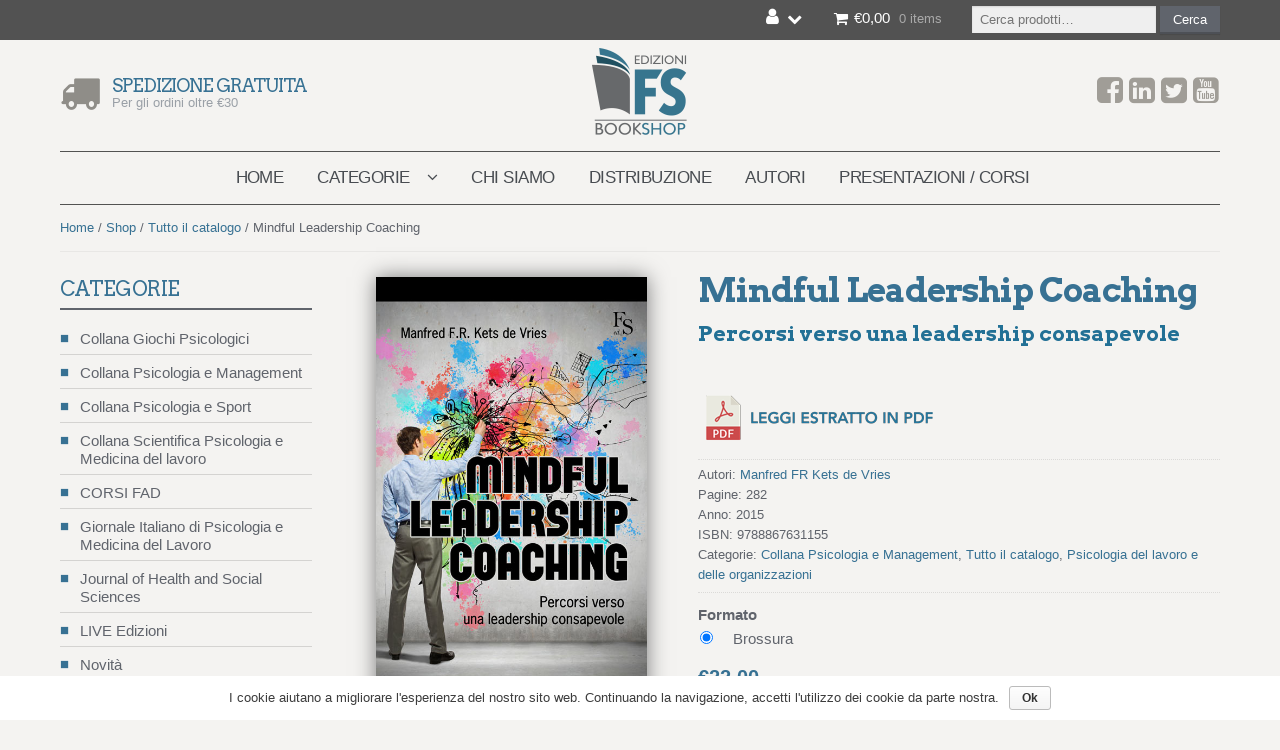

--- FILE ---
content_type: text/html; charset=UTF-8
request_url: https://www.edizionifs.com/shop/mindful-leadership-coaching/
body_size: 14749
content:
<!DOCTYPE html><html lang="it-IT" itemscope="itemscope" itemtype="http://schema.org/WebPage"><head><meta charset="UTF-8"><meta name="viewport" content="width=device-width, initial-scale=1"><link rel="profile" href="http://gmpg.org/xfn/11"><link rel="pingback" href="https://www.edizionifs.com/xmlrpc.php"><link type="text/css" media="all" href="https://www.edizionifs.com/wp-content/cache/autoptimize/css/autoptimize_6a52065fc3be6275b39e0c9675fbaaba.css" rel="stylesheet" /><title>Mindful Leadership Coaching - Edizioni FS</title><link rel="canonical" href="https://www.edizionifs.com/shop/mindful-leadership-coaching/" /><meta property="og:locale" content="it_IT" /><meta property="og:type" content="article" /><meta property="og:title" content="Mindful Leadership Coaching - Edizioni FS" /><meta property="og:description" content="Percorsi verso una leadership consapevole
&nbsp;" /><meta property="og:url" content="https://www.edizionifs.com/shop/mindful-leadership-coaching/" /><meta property="og:site_name" content="Edizioni FS" /><meta property="og:image" content="https://www.edizionifs.com/wp-content/uploads/Mindful-Leadership-Coaching.jpg" /><meta property="og:image:secure_url" content="https://www.edizionifs.com/wp-content/uploads/Mindful-Leadership-Coaching.jpg" /><meta property="og:image:width" content="500" /><meta property="og:image:height" content="797" /><meta name="twitter:card" content="summary" /><meta name="twitter:description" content="Percorsi verso una leadership consapevole &nbsp;" /><meta name="twitter:title" content="Mindful Leadership Coaching - Edizioni FS" /><meta name="twitter:image" content="https://www.edizionifs.com/wp-content/uploads/Mindful-Leadership-Coaching.jpg" /> <script type='application/ld+json' class='yoast-schema-graph yoast-schema-graph--main'>{"@context":"https://schema.org","@graph":[{"@type":"Organization","@id":"https://www.edizionifs.com/#organization","name":"Edizioni FS","url":"https://www.edizionifs.com/","sameAs":[],"logo":{"@type":"ImageObject","@id":"https://www.edizionifs.com/#logo","url":"https://www.edizionifs.com/wp-content/uploads/logo.png","width":96,"height":90,"caption":"Edizioni FS"},"image":{"@id":"https://www.edizionifs.com/#logo"}},{"@type":"WebSite","@id":"https://www.edizionifs.com/#website","url":"https://www.edizionifs.com/","name":"Edizioni FS","publisher":{"@id":"https://www.edizionifs.com/#organization"},"potentialAction":{"@type":"SearchAction","target":"https://www.edizionifs.com/?s={search_term_string}","query-input":"required name=search_term_string"}},{"@type":"WebPage","@id":"https://www.edizionifs.com/shop/mindful-leadership-coaching/#webpage","url":"https://www.edizionifs.com/shop/mindful-leadership-coaching/","inLanguage":"it-IT","name":"Mindful Leadership Coaching - Edizioni FS","isPartOf":{"@id":"https://www.edizionifs.com/#website"},"image":{"@type":"ImageObject","@id":"https://www.edizionifs.com/shop/mindful-leadership-coaching/#primaryimage","url":"https://www.edizionifs.com/wp-content/uploads/Mindful-Leadership-Coaching.jpg","width":500,"height":797},"primaryImageOfPage":{"@id":"https://www.edizionifs.com/shop/mindful-leadership-coaching/#primaryimage"},"datePublished":"2015-11-05T10:53:43+00:00","dateModified":"2025-11-18T11:27:03+00:00"}]}</script> <link rel='dns-prefetch' href='//s.w.org' /><link rel="alternate" type="application/rss+xml" title="Edizioni FS &raquo; Feed" href="https://www.edizionifs.com/feed/"/> <script type="text/javascript">window._wpemojiSettings = {"baseUrl":"https:\/\/s.w.org\/images\/core\/emoji\/11.2.0\/72x72\/","ext":".png","svgUrl":"https:\/\/s.w.org\/images\/core\/emoji\/11.2.0\/svg\/","svgExt":".svg","source":{"concatemoji":"https:\/\/www.edizionifs.com\/wp-includes\/js\/wp-emoji-release.min.js?ver=5.1.2"}};
			!function(a,b,c){function d(a,b){var c=String.fromCharCode;l.clearRect(0,0,k.width,k.height),l.fillText(c.apply(this,a),0,0);var d=k.toDataURL();l.clearRect(0,0,k.width,k.height),l.fillText(c.apply(this,b),0,0);var e=k.toDataURL();return d===e}function e(a){var b;if(!l||!l.fillText)return!1;switch(l.textBaseline="top",l.font="600 32px Arial",a){case"flag":return!(b=d([55356,56826,55356,56819],[55356,56826,8203,55356,56819]))&&(b=d([55356,57332,56128,56423,56128,56418,56128,56421,56128,56430,56128,56423,56128,56447],[55356,57332,8203,56128,56423,8203,56128,56418,8203,56128,56421,8203,56128,56430,8203,56128,56423,8203,56128,56447]),!b);case"emoji":return b=d([55358,56760,9792,65039],[55358,56760,8203,9792,65039]),!b}return!1}function f(a){var c=b.createElement("script");c.src=a,c.defer=c.type="text/javascript",b.getElementsByTagName("head")[0].appendChild(c)}var g,h,i,j,k=b.createElement("canvas"),l=k.getContext&&k.getContext("2d");for(j=Array("flag","emoji"),c.supports={everything:!0,everythingExceptFlag:!0},i=0;i<j.length;i++)c.supports[j[i]]=e(j[i]),c.supports.everything=c.supports.everything&&c.supports[j[i]],"flag"!==j[i]&&(c.supports.everythingExceptFlag=c.supports.everythingExceptFlag&&c.supports[j[i]]);c.supports.everythingExceptFlag=c.supports.everythingExceptFlag&&!c.supports.flag,c.DOMReady=!1,c.readyCallback=function(){c.DOMReady=!0},c.supports.everything||(h=function(){c.readyCallback()},b.addEventListener?(b.addEventListener("DOMContentLoaded",h,!1),a.addEventListener("load",h,!1)):(a.attachEvent("onload",h),b.attachEvent("onreadystatechange",function(){"complete"===b.readyState&&c.readyCallback()})),g=c.source||{},g.concatemoji?f(g.concatemoji):g.wpemoji&&g.twemoji&&(f(g.twemoji),f(g.wpemoji)))}(window,document,window._wpemojiSettings);</script> <script type="text/template" id="tmpl-variation-template"><div class="woocommerce-variation-description">{{{ data.variation.variation_description }}}</div>
	<div class="woocommerce-variation-price">{{{ data.variation.price_html }}}</div>
	<div class="woocommerce-variation-availability">{{{ data.variation.availability_html }}}</div></script> <script type="text/template" id="tmpl-unavailable-variation-template"><p>Siamo spiacenti, questo prodotto non è disponibile. Scegli un'altra combinazione.</p></script> <script type='text/javascript' src='https://www.edizionifs.com/wp-includes/js/jquery/jquery.js?ver=1.12.4'></script> <script type='text/javascript'>var fesiCartAjax = {"ajaxurl":"https:\/\/www.edizionifs.com\/wp-admin\/admin-ajax.php"};</script> <link rel='https://api.w.org/' href='https://www.edizionifs.com/wp-json/' /><link rel="EditURI" type="application/rsd+xml" title="RSD" href="https://www.edizionifs.com/xmlrpc.php?rsd" /><link rel="wlwmanifest" type="application/wlwmanifest+xml" href="https://www.edizionifs.com/wp-includes/wlwmanifest.xml" /><link rel='shortlink' href='https://www.edizionifs.com/?p=412' /><link rel="alternate" type="application/json+oembed" href="https://www.edizionifs.com/wp-json/oembed/1.0/embed?url=https%3A%2F%2Fwww.edizionifs.com%2Fshop%2Fmindful-leadership-coaching%2F" /><link rel="alternate" type="text/xml+oembed" href="https://www.edizionifs.com/wp-json/oembed/1.0/embed?url=https%3A%2F%2Fwww.edizionifs.com%2Fshop%2Fmindful-leadership-coaching%2F&#038;format=xml" /> <noscript><style>.woocommerce-product-gallery{ opacity: 1 !important; }</style></noscript><link href='https://fonts.googleapis.com/css?family=Open+Sans:400,700,300' rel='stylesheet' type='text/css'><link href='https://fonts.googleapis.com/css?family=Arvo:700,400' rel='stylesheet' type='text/css'></head><body class="product-template-default single single-product postid-412 Site cookies-not-set woocommerce woocommerce-page woocommerce-no-js group-blog left-sidebar woocommerce-active"> <!--[if lt IE 9]><p class="chromeframe"><span>ATTENZIONE!</span><br />Stai usando un browser <strong>obsoleto</strong>, questo sito necessita di una versione più recente.<br />Browser consigliati: <a href="http://www.mozilla.org/it/firefox/new/" target="_blank">Firefox</a> - <a href="https://www.google.com/intl/it/chrome/browser/" target="_blank">Chrome</a></p> <![endif]--><div id="page" class="hfeed site Site-content"><header id="masthead" class="site-header" role="banner" ><div class="top-header"><div class="col-full"><div class="info_header"><div class="textwidget"></div></div><div class="site-search"><div class="widget woocommerce widget_product_search"><form role="search" method="get" class="woocommerce-product-search" action="https://www.edizionifs.com/"> <label class="screen-reader-text" for="woocommerce-product-search-field-0">Cerca:</label> <input type="search" id="woocommerce-product-search-field-0" class="search-field" placeholder="Cerca prodotti&hellip;" value="" name="s" /> <button type="submit" value="Cerca">Cerca</button> <input type="hidden" name="post_type" value="product" /></form></div></div><ul class="site-header-cart menu"><li class=""> <a class="cart-contents" href="https://www.edizionifs.com/carrello/" title="Vedi il tuo carrello"> <span class="amount">&euro;0,00</span> <span class="count">0 items</span> </a></li><li><div class="widget woocommerce widget_shopping_cart"><div class="widget_shopping_cart_content"></div></div></li></ul><div class="account_header"><ul id="menu-user-menu-it" class="menu"><li id="menu-item-59" class="account menu-item menu-item-type-custom menu-item-object-custom menu-item-has-children menu-item-59"><a href="#"><i class="fa fa-user"></i> <span>Account</span></a><ul class="sub-menu"><li id="menu-item-60" class="menu-item menu-item-type-post_type menu-item-object-page menu-item-60"><a href="https://www.edizionifs.com/mio-account/">Il mio account</a></li><li id="menu-item-55" class="menu-item menu-item-type-custom menu-item-object-custom menu-item-55"><a href="http://edizionifs.com/mio-account/edit-account/">Modifica account</a></li><li id="menu-item-56" class="menu-item menu-item-type-custom menu-item-object-custom menu-item-56"><a href="http://edizionifs.com/mio-account/edit-address/">Modifica indirizzo</a></li><li id="menu-item-57" class="menu-item menu-item-type-custom menu-item-object-custom menu-item-57"><a href="http://edizionifs.com/mio-account/lost-password/">Password persa?</a></li></ul></li></ul></div></div></div><div class="col-full main-header"> <a class="skip-link screen-reader-text" href="#site-navigation">Vai alla navigazione</a> <a class="skip-link screen-reader-text" href="#content">Vai al contenuto</a><div class="info-spedizione"> <i class="fa fa-truck"></i><h4>Spedizione gratuita</h4><p>Per gli ordini oltre €30</p></div><div class="site-branding"><h1 class="site-title"><a href="https://www.edizionifs.com/" rel="home"><img src="https://www.edizionifs.com/wp-content/themes/shop/images/logo.png" alt=""><span>Edizioni FS</span></a></h1><p class="site-description">Bookstore</p></div><div class="social_header"><div class="textwidget"><a href="https://www.facebook.com/edizioni.fs/" target="_blank"><i class="fa fa-facebook-square fa-2x"></i></a> <a href="https://www.linkedin.com/company/edizioni-ferrarisinibaldi" target="_blank"><i class="fa fa-linkedin-square fa-2x"></i></a> <a href="https://twitter.com/edizionifs" target="_blank"><i class="fa fa-twitter-square fa-2x"></i></a> <a href="https://www.youtube.com/channel/UCzlYooXA_8LhcCLjMUU6fxw" target="_blank"><i class="fa fa-youtube-square fa-2x"></i></a></div></div><nav id="site-navigation" class="main-navigation" role="navigation" aria-label="Primary Navigation"> <button class="menu-toggle" aria-controls="primary-navigation" aria-expanded="false">Navigazione</button><div class="primary-navigation"><ul id="menu-main-menu-it" class="menu"><li id="menu-item-37" class="menu-item menu-item-type-post_type menu-item-object-page menu-item-home menu-item-37"><a href="https://www.edizionifs.com/">Home</a></li><li id="menu-item-42" class="menu-item menu-item-type-custom menu-item-object-custom menu-item-has-children menu-item-42"><a href="#">Categorie</a><ul class="sub-menu"><li id="menu-item-681" class="menu-item menu-item-type-taxonomy menu-item-object-product_cat menu-item-681"><a href="https://www.edizionifs.com/categoria/novita/">Novità</a></li><li id="menu-item-1253" class="menu-item menu-item-type-taxonomy menu-item-object-product_cat menu-item-1253"><a href="https://www.edizionifs.com/categoria/in-arrivo/">In arrivo</a></li><li id="menu-item-683" class="menu-item menu-item-type-taxonomy menu-item-object-product_cat menu-item-683"><a href="https://www.edizionifs.com/categoria/collana-giochi-psicologici/">Collana Giochi Psicologici</a></li><li id="menu-item-684" class="menu-item menu-item-type-taxonomy menu-item-object-product_cat menu-item-684"><a href="https://www.edizionifs.com/categoria/collana-psicologia-e-medicina-del-lavoro/">Collana Scientifica Psicologia e Medicina del lavoro</a></li><li id="menu-item-41" class="menu-item menu-item-type-taxonomy menu-item-object-product_cat menu-item-41"><a href="https://www.edizionifs.com/categoria/psicologia-clinica-e-psicoterapia/">Psicologia clinica e psicoterapia</a></li><li id="menu-item-685" class="menu-item menu-item-type-taxonomy menu-item-object-product_cat current-product-ancestor current-menu-parent current-product-parent menu-item-685"><a href="https://www.edizionifs.com/categoria/psicologia-del-lavoro-e-delle-organizzazioni/">Psicologia del lavoro e delle organizzazioni</a></li><li id="menu-item-686" class="menu-item menu-item-type-taxonomy menu-item-object-product_cat menu-item-686"><a href="https://www.edizionifs.com/categoria/collana-psicologia-e-sport/">Collana Psicologia e Sport</a></li><li id="menu-item-687" class="menu-item menu-item-type-taxonomy menu-item-object-product_cat menu-item-687"><a href="https://www.edizionifs.com/categoria/psicologia-sociale/">Psicologia sociale</a></li><li id="menu-item-682" class="menu-item menu-item-type-taxonomy menu-item-object-product_cat menu-item-682"><a href="https://www.edizionifs.com/categoria/strumenti-assessment-formazione/">Strumenti per l&#8217;Assessment e per la Formazione</a></li><li id="menu-item-688" class="menu-item menu-item-type-taxonomy menu-item-object-product_cat menu-item-688"><a href="https://www.edizionifs.com/categoria/societa-cultura-attualita/">Società / Cultura / Attualità</a></li><li id="menu-item-689" class="menu-item menu-item-type-taxonomy menu-item-object-product_cat menu-item-689"><a href="https://www.edizionifs.com/categoria/test/">Test</a></li><li id="menu-item-1255" class="menu-item menu-item-type-taxonomy menu-item-object-product_cat menu-item-1255"><a href="https://www.edizionifs.com/categoria/offerta/">OUTLET -50%</a></li><li id="menu-item-1553" class="menu-item menu-item-type-taxonomy menu-item-object-product_cat menu-item-1553"><a href="https://www.edizionifs.com/categoria/offerta-15/">OFFERTA -15%</a></li><li id="menu-item-1254" class="menu-item menu-item-type-taxonomy menu-item-object-product_cat current-product-ancestor current-menu-parent current-product-parent menu-item-1254"><a href="https://www.edizionifs.com/categoria/tutto-il-catalogo/">Tutto il catalogo</a></li></ul></li><li id="menu-item-38" class="menu-item menu-item-type-post_type menu-item-object-page menu-item-38"><a href="https://www.edizionifs.com/chi-siamo/">Chi siamo</a></li><li id="menu-item-43" class="menu-item menu-item-type-post_type menu-item-object-page menu-item-43"><a href="https://www.edizionifs.com/distribuzione/">Distribuzione</a></li><li id="menu-item-104" class="menu-item menu-item-type-custom menu-item-object-custom menu-item-104"><a href="/autori/">Autori</a></li><li id="menu-item-77" class="menu-item menu-item-type-taxonomy menu-item-object-category menu-item-77"><a href="https://www.edizionifs.com/articoli/presentazioni-corsi/">Presentazioni / Corsi</a></li></ul></div><div class="handheld-navigation"><ul id="menu-main-menu-it-1" class="menu"><li class="menu-item menu-item-type-post_type menu-item-object-page menu-item-home menu-item-37"><a href="https://www.edizionifs.com/">Home</a></li><li class="menu-item menu-item-type-custom menu-item-object-custom menu-item-has-children menu-item-42"><a href="#">Categorie</a><ul class="sub-menu"><li class="menu-item menu-item-type-taxonomy menu-item-object-product_cat menu-item-681"><a href="https://www.edizionifs.com/categoria/novita/">Novità</a></li><li class="menu-item menu-item-type-taxonomy menu-item-object-product_cat menu-item-1253"><a href="https://www.edizionifs.com/categoria/in-arrivo/">In arrivo</a></li><li class="menu-item menu-item-type-taxonomy menu-item-object-product_cat menu-item-683"><a href="https://www.edizionifs.com/categoria/collana-giochi-psicologici/">Collana Giochi Psicologici</a></li><li class="menu-item menu-item-type-taxonomy menu-item-object-product_cat menu-item-684"><a href="https://www.edizionifs.com/categoria/collana-psicologia-e-medicina-del-lavoro/">Collana Scientifica Psicologia e Medicina del lavoro</a></li><li class="menu-item menu-item-type-taxonomy menu-item-object-product_cat menu-item-41"><a href="https://www.edizionifs.com/categoria/psicologia-clinica-e-psicoterapia/">Psicologia clinica e psicoterapia</a></li><li class="menu-item menu-item-type-taxonomy menu-item-object-product_cat current-product-ancestor current-menu-parent current-product-parent menu-item-685"><a href="https://www.edizionifs.com/categoria/psicologia-del-lavoro-e-delle-organizzazioni/">Psicologia del lavoro e delle organizzazioni</a></li><li class="menu-item menu-item-type-taxonomy menu-item-object-product_cat menu-item-686"><a href="https://www.edizionifs.com/categoria/collana-psicologia-e-sport/">Collana Psicologia e Sport</a></li><li class="menu-item menu-item-type-taxonomy menu-item-object-product_cat menu-item-687"><a href="https://www.edizionifs.com/categoria/psicologia-sociale/">Psicologia sociale</a></li><li class="menu-item menu-item-type-taxonomy menu-item-object-product_cat menu-item-682"><a href="https://www.edizionifs.com/categoria/strumenti-assessment-formazione/">Strumenti per l&#8217;Assessment e per la Formazione</a></li><li class="menu-item menu-item-type-taxonomy menu-item-object-product_cat menu-item-688"><a href="https://www.edizionifs.com/categoria/societa-cultura-attualita/">Società / Cultura / Attualità</a></li><li class="menu-item menu-item-type-taxonomy menu-item-object-product_cat menu-item-689"><a href="https://www.edizionifs.com/categoria/test/">Test</a></li><li class="menu-item menu-item-type-taxonomy menu-item-object-product_cat menu-item-1255"><a href="https://www.edizionifs.com/categoria/offerta/">OUTLET -50%</a></li><li class="menu-item menu-item-type-taxonomy menu-item-object-product_cat menu-item-1553"><a href="https://www.edizionifs.com/categoria/offerta-15/">OFFERTA -15%</a></li><li class="menu-item menu-item-type-taxonomy menu-item-object-product_cat current-product-ancestor current-menu-parent current-product-parent menu-item-1254"><a href="https://www.edizionifs.com/categoria/tutto-il-catalogo/">Tutto il catalogo</a></li></ul></li><li class="menu-item menu-item-type-post_type menu-item-object-page menu-item-38"><a href="https://www.edizionifs.com/chi-siamo/">Chi siamo</a></li><li class="menu-item menu-item-type-post_type menu-item-object-page menu-item-43"><a href="https://www.edizionifs.com/distribuzione/">Distribuzione</a></li><li class="menu-item menu-item-type-custom menu-item-object-custom menu-item-104"><a href="/autori/">Autori</a></li><li class="menu-item menu-item-type-taxonomy menu-item-object-category menu-item-77"><a href="https://www.edizionifs.com/articoli/presentazioni-corsi/">Presentazioni / Corsi</a></li></ul></div></nav></div></header><div id="content" class="site-content " tabindex="-1"><div class="col-full"><div class="woocommerce"></div><nav class="woocommerce-breadcrumb"><a href="https://www.edizionifs.com">Home</a>&nbsp;&#47;&nbsp;<a href="https://www.edizionifs.com/shop/">Shop</a>&nbsp;&#47;&nbsp;<a href="https://www.edizionifs.com/categoria/tutto-il-catalogo/">Tutto il catalogo</a>&nbsp;&#47;&nbsp;Mindful Leadership Coaching</nav><div id="primary" class="content-area"><main id="main" class="site-main" role="main"><div class="woocommerce-notices-wrapper"></div><div itemscope itemtype="http://schema.org/Product" id="product-412" class="post-412 product type-product status-publish has-post-thumbnail product_cat-collana-psicologia-e-management product_cat-tutto-il-catalogo product_cat-psicologia-del-lavoro-e-delle-organizzazioni first instock featured taxable shipping-taxable purchasable product-type-variable"><div class="images"> <img src="https://www.edizionifs.com/wp-content/uploads/Mindful-Leadership-Coaching.jpg" alt="" /></div><div class="summary entry-summary"><h1 class="product_title entry-title">Mindful Leadership Coaching</h1><div class="woocommerce-product-details__short-description"><h3><span style="color: #227095;">Percorsi verso una leadership consapevole</span></h3><p>&nbsp;</p><p><a href="http://edizionifs.com/wp-content/uploads/estratto_Mindful_leadership_coaching.pdf" target="_blank" rel="noopener noreferrer"><img class="alignnone wp-image-2134 size-full" src="http://edizionifs.com/wp-content/uploads/leggi_estratto.png" alt="" width="243" height="52" /></a></p></div><div class="autori">Autori: <a href="https://www.edizionifs.com/autori/manfred-fr-kets-de-vries/">Manfred FR Kets de Vries</a></div><div class="product_meta"> <span class="dettaglio">Pagine: <span> 282</span></span> <span class="dettaglio">Anno: <span> 2015</span></span> <span class="dettaglio">ISBN: <span class="sku" itemprop="sku">9788867631155</span></span> <span class="posted_in">Categorie: <a href="https://www.edizionifs.com/categoria/collana-psicologia-e-management/" rel="tag">Collana Psicologia e Management</a>, <a href="https://www.edizionifs.com/categoria/tutto-il-catalogo/" rel="tag">Tutto il catalogo</a>, <a href="https://www.edizionifs.com/categoria/psicologia-del-lavoro-e-delle-organizzazioni/" rel="tag">Psicologia del lavoro e delle organizzazioni</a></span></div><p class="price"><span class="woocommerce-Price-amount amount"><span class="woocommerce-Price-currencySymbol">&euro;</span>22,00</span></p><form class="variations_form cart" method="post" enctype='multipart/form-data' data-product_id="412" data-product_variations="[{&quot;attributes&quot;:{&quot;attribute_pa_formato&quot;:&quot;brossura&quot;},&quot;availability_html&quot;:&quot;&quot;,&quot;backorders_allowed&quot;:false,&quot;dimensions&quot;:{&quot;length&quot;:&quot;&quot;,&quot;width&quot;:&quot;&quot;,&quot;height&quot;:&quot;&quot;},&quot;dimensions_html&quot;:&quot;N\/A&quot;,&quot;display_price&quot;:22,&quot;display_regular_price&quot;:22,&quot;image&quot;:{&quot;title&quot;:&quot;Mindful-Leadership-Coaching&quot;,&quot;caption&quot;:&quot;&quot;,&quot;url&quot;:&quot;https:\/\/www.edizionifs.com\/wp-content\/uploads\/Mindful-Leadership-Coaching.jpg&quot;,&quot;alt&quot;:&quot;&quot;,&quot;src&quot;:&quot;https:\/\/www.edizionifs.com\/wp-content\/uploads\/Mindful-Leadership-Coaching-500x797.jpg&quot;,&quot;srcset&quot;:&quot;https:\/\/www.edizionifs.com\/wp-content\/uploads\/Mindful-Leadership-Coaching.jpg 500w, https:\/\/www.edizionifs.com\/wp-content\/uploads\/Mindful-Leadership-Coaching-210x335.jpg 210w, https:\/\/www.edizionifs.com\/wp-content\/uploads\/Mindful-Leadership-Coaching-188x300.jpg 188w&quot;,&quot;sizes&quot;:&quot;(max-width: 500px) 100vw, 500px&quot;,&quot;full_src&quot;:&quot;https:\/\/www.edizionifs.com\/wp-content\/uploads\/Mindful-Leadership-Coaching.jpg&quot;,&quot;full_src_w&quot;:500,&quot;full_src_h&quot;:797,&quot;gallery_thumbnail_src&quot;:&quot;https:\/\/www.edizionifs.com\/wp-content\/uploads\/Mindful-Leadership-Coaching-100x100.jpg&quot;,&quot;gallery_thumbnail_src_w&quot;:100,&quot;gallery_thumbnail_src_h&quot;:100,&quot;thumb_src&quot;:&quot;https:\/\/www.edizionifs.com\/wp-content\/uploads\/Mindful-Leadership-Coaching-210x335.jpg&quot;,&quot;thumb_src_w&quot;:210,&quot;thumb_src_h&quot;:335,&quot;src_w&quot;:500,&quot;src_h&quot;:797},&quot;image_id&quot;:&quot;416&quot;,&quot;is_downloadable&quot;:false,&quot;is_in_stock&quot;:true,&quot;is_purchasable&quot;:true,&quot;is_sold_individually&quot;:&quot;no&quot;,&quot;is_virtual&quot;:false,&quot;max_qty&quot;:&quot;&quot;,&quot;min_qty&quot;:1,&quot;price_html&quot;:&quot;&lt;span class=\&quot;price\&quot;&gt;&lt;span class=\&quot;woocommerce-Price-amount amount\&quot;&gt;&lt;span class=\&quot;woocommerce-Price-currencySymbol\&quot;&gt;&euro;&lt;\/span&gt;22,00&lt;\/span&gt;&lt;\/span&gt;&quot;,&quot;sku&quot;:&quot;9788867631155&quot;,&quot;variation_description&quot;:&quot;&quot;,&quot;variation_id&quot;:415,&quot;variation_is_active&quot;:true,&quot;variation_is_visible&quot;:true,&quot;weight&quot;:&quot;&quot;,&quot;weight_html&quot;:&quot;N\/A&quot;}]"><table class="variations" cellspacing="0"><tbody><tr><td class="label"><label for="pa_formato">Formato</label></td><td class="value"><fieldset> <strong></strong><br /><div class="wvdrb-one-third"><input type="radio" value="brossura"  checked='checked' id="pa_formato" name="attribute_pa_formato" data-attribute_name="attribute_pa_formato"> &nbsp; &nbsp; Brossura</div><div class="wvdrb-two-thirds"><pre></pre></div><br /></fieldset></td></tr></tbody></table><div class="single_variation_wrap" style="display:none;"><div class="woocommerce-variation single_variation"></div><div class="woocommerce-variation-add-to-cart variations_button"><div class="quantity"> <label class="screen-reader-text" for="quantity_697931c1e72ce">Quantità</label> <input
 type="number"
 id="quantity_697931c1e72ce"
 class="input-text qty text"
 step="1"
 min="1"
 max=""
 name="quantity"
 value="1"
 title="Qtà"
 size="4"
 pattern="[0-9]*"
 inputmode="numeric"
 aria-labelledby="Mindful Leadership Coaching quantità" /></div> <button type="submit" class="single_add_to_cart_button button alt">Aggiungi al carrello</button> <input type="hidden" name="add-to-cart" value="412" /> <input type="hidden" name="product_id" value="412" /> <input type="hidden" name="variation_id" class="variation_id" value="0" /></div></div></form></div><div class="woocommerce-tabs wc-tabs-wrapper"><ul class="tabs wc-tabs" role="tablist"><li class="description_tab" id="tab-title-description" role="tab" aria-controls="tab-description"> <a href="#tab-description">Descrizione</a></li><li class="indice_tab" id="tab-title-indice" role="tab" aria-controls="tab-indice"> <a href="#tab-indice">Indice</a></li></ul><div class="woocommerce-Tabs-panel woocommerce-Tabs-panel--description panel entry-content wc-tab" id="tab-description" role="tabpanel" aria-labelledby="tab-title-description"><h2>Descrizione</h2><p>Il più riconosciuto esperto di leadership a livello mondiale, Manfred F. R. Kets de Vries, attinge dalla propria esperienza nel campo del coaching di gruppo sulla leadership, per fornirci uno sguardo approfondito sul processo di coaching attraverso le lenti della mindfulness psicodinamica, considerando le diversità di apprendimento degli individui e delle organizzazioni.<br /> Kets de Vries offre importanti indicazioni su come i coach per la leadership possono aiutare i propri clienti a raggiungere un punto di svolta che li conduca verso un significativo cambiamento personale e professionale. Inoltre, nel presente lavoro illustra i più innovativi strumenti a sostegno di questa tecnica di intervento.<br /> Comprensivo di casi di studio e di questionari che facilitano una comprensione profonda delle dinamiche psichiche sottese ai cambiamenti personali e organizzativi, questo libro aiuterà i coach e i dirigenti a trasformare gli atteggiamenti, le credenze e i comportamenti del team e a creare un “best place to work”.</p></div><div class="woocommerce-Tabs-panel woocommerce-Tabs-panel--indice panel entry-content wc-tab" id="tab-indice" role="tabpanel" aria-labelledby="tab-title-indice"><p>L'Autore<br /> Prefazione dell'edizione italiana<br /> Prefazione<br /> Introduzione</p><p>Capitolo 1 - L'imperativo dell'attaccamento: il bacio dei porcospini<br /> Capitolo 2 - L'arte del perdono: distinguere i leader trasformativi<br /> Capitolo 3 - Sei affetto dalla sindrome della vittima?<br /> Capitolo 4 - Sei nel business del salvataggio?<br /> Capitolo 5 - Il percorso psicologico verso il disastro: lavorare con i dirigenti SOB<br /> Capitolo 6 - Perché il coaching?<br /> Capitolo 7 - Creare luoghi sicuri per il gioco manageriale<br /> Capitolo 8 - Creare punti di svolta</p><p>Conclusioni</p></div></div><section class="up-sells upsells products"><h2>Ti potrebbe interessare&hellip;</h2><ul class="products columns-3"><li class="post-3725 product type-product status-publish has-post-thumbnail product_cat-collana-psicologia-e-management product_cat-tutto-il-catalogo first instock taxable shipping-taxable purchasable product-type-variable"> <a href="https://www.edizionifs.com/shop/effetto-porcospino-2/" class="woocommerce-LoopProduct-link woocommerce-loop-product__link"><img width="210" height="330" src="https://www.edizionifs.com/wp-content/uploads/copertina-effetto-porcospino-210x330.jpg" class="attachment-woocommerce_thumbnail size-woocommerce_thumbnail" alt="" srcset="https://www.edizionifs.com/wp-content/uploads/copertina-effetto-porcospino-210x330.jpg 210w, https://www.edizionifs.com/wp-content/uploads/copertina-effetto-porcospino-191x300.jpg 191w, https://www.edizionifs.com/wp-content/uploads/copertina-effetto-porcospino-768x1206.jpg 768w, https://www.edizionifs.com/wp-content/uploads/copertina-effetto-porcospino-652x1024.jpg 652w, https://www.edizionifs.com/wp-content/uploads/copertina-effetto-porcospino-600x942.jpg 600w, https://www.edizionifs.com/wp-content/uploads/copertina-effetto-porcospino-500x785.jpg 500w, https://www.edizionifs.com/wp-content/uploads/copertina-effetto-porcospino.jpg 1400w" sizes="(max-width: 210px) 100vw, 210px" /><h2 class="woocommerce-loop-product__title">Effetto Porcospino</h2> <span class="price"><span class="woocommerce-Price-amount amount"><span class="woocommerce-Price-currencySymbol">&euro;</span>11,99</span> &ndash; <span class="woocommerce-Price-amount amount"><span class="woocommerce-Price-currencySymbol">&euro;</span>22,00</span></span> </a><a href="https://www.edizionifs.com/shop/effetto-porcospino-2/" data-quantity="1" class="button product_type_variable add_to_cart_button" data-product_id="3725" data-product_sku="9788867632558" aria-label="Seleziona le opzioni per &ldquo;Effetto Porcospino&rdquo;" rel="nofollow">Acquista</a></li><li class="post-2975 product type-product status-publish has-post-thumbnail product_cat-collana-psicologia-e-management product_cat-tutto-il-catalogo instock taxable shipping-taxable purchasable product-type-variable"> <a href="https://www.edizionifs.com/shop/decidere-e-una-scommessa/" class="woocommerce-LoopProduct-link woocommerce-loop-product__link"><img width="210" height="330" src="https://www.edizionifs.com/wp-content/uploads/cop_decidere-210x330.jpg" class="attachment-woocommerce_thumbnail size-woocommerce_thumbnail" alt="" srcset="https://www.edizionifs.com/wp-content/uploads/cop_decidere-210x330.jpg 210w, https://www.edizionifs.com/wp-content/uploads/cop_decidere-500x785.jpg 500w, https://www.edizionifs.com/wp-content/uploads/cop_decidere-191x300.jpg 191w, https://www.edizionifs.com/wp-content/uploads/cop_decidere-768x1206.jpg 768w, https://www.edizionifs.com/wp-content/uploads/cop_decidere-652x1024.jpg 652w, https://www.edizionifs.com/wp-content/uploads/cop_decidere-600x942.jpg 600w, https://www.edizionifs.com/wp-content/uploads/cop_decidere.jpg 1400w" sizes="(max-width: 210px) 100vw, 210px" /><h2 class="woocommerce-loop-product__title">Decidere è una scommessa</h2> <span class="price"><span class="woocommerce-Price-amount amount"><span class="woocommerce-Price-currencySymbol">&euro;</span>10,99</span> &ndash; <span class="woocommerce-Price-amount amount"><span class="woocommerce-Price-currencySymbol">&euro;</span>22,00</span></span> </a><a href="https://www.edizionifs.com/shop/decidere-e-una-scommessa/" data-quantity="1" class="button product_type_variable add_to_cart_button" data-product_id="2975" data-product_sku="9788867632282" aria-label="Seleziona le opzioni per &ldquo;Decidere è una scommessa&rdquo;" rel="nofollow">Acquista</a></li><li class="post-4507 product type-product status-publish has-post-thumbnail product_cat-offerta product_cat-tutto-il-catalogo product_cat-psicologia-del-lavoro-e-delle-organizzazioni last instock sale taxable shipping-taxable purchasable product-type-variable"> <a href="https://www.edizionifs.com/shop/mente-da-leader/" class="woocommerce-LoopProduct-link woocommerce-loop-product__link"><img width="210" height="330" src="https://www.edizionifs.com/wp-content/uploads/cover_MENTE_LEADER-210x330.jpg" class="attachment-woocommerce_thumbnail size-woocommerce_thumbnail" alt="" srcset="https://www.edizionifs.com/wp-content/uploads/cover_MENTE_LEADER-210x330.jpg 210w, https://www.edizionifs.com/wp-content/uploads/cover_MENTE_LEADER-191x300.jpg 191w, https://www.edizionifs.com/wp-content/uploads/cover_MENTE_LEADER-768x1206.jpg 768w, https://www.edizionifs.com/wp-content/uploads/cover_MENTE_LEADER-652x1024.jpg 652w, https://www.edizionifs.com/wp-content/uploads/cover_MENTE_LEADER-600x942.jpg 600w, https://www.edizionifs.com/wp-content/uploads/cover_MENTE_LEADER-500x785.jpg 500w, https://www.edizionifs.com/wp-content/uploads/cover_MENTE_LEADER.jpg 1400w" sizes="(max-width: 210px) 100vw, 210px" /><h2 class="woocommerce-loop-product__title">Mente da leader</h2> <span class="onsale">In offerta!</span> <span class="price"><span class="woocommerce-Price-amount amount"><span class="woocommerce-Price-currencySymbol">&euro;</span>9,00</span> &ndash; <span class="woocommerce-Price-amount amount"><span class="woocommerce-Price-currencySymbol">&euro;</span>9,90</span></span> </a><a href="https://www.edizionifs.com/shop/mente-da-leader/" data-quantity="1" class="button product_type_variable add_to_cart_button" data-product_id="4507" data-product_sku="9788867632909" aria-label="Seleziona le opzioni per &ldquo;Mente da leader&rdquo;" rel="nofollow">Acquista</a></li><li class="post-4710 product type-product status-publish has-post-thumbnail product_cat-collana-psicologia-e-management product_cat-tutto-il-catalogo first instock taxable shipping-taxable purchasable product-type-variable"> <a href="https://www.edizionifs.com/shop/la-verita-sulla-leadership/" class="woocommerce-LoopProduct-link woocommerce-loop-product__link"><img width="210" height="335" src="https://www.edizionifs.com/wp-content/uploads/Moore_La-verità-sulla-leadership-210x335.jpg" class="attachment-woocommerce_thumbnail size-woocommerce_thumbnail" alt="Moore_Copertina_La verità sulla leadership" srcset="https://www.edizionifs.com/wp-content/uploads/Moore_La-verità-sulla-leadership-210x335.jpg 210w, https://www.edizionifs.com/wp-content/uploads/Moore_La-verità-sulla-leadership-188x300.jpg 188w, https://www.edizionifs.com/wp-content/uploads/Moore_La-verità-sulla-leadership-768x1226.jpg 768w, https://www.edizionifs.com/wp-content/uploads/Moore_La-verità-sulla-leadership-642x1024.jpg 642w, https://www.edizionifs.com/wp-content/uploads/Moore_La-verità-sulla-leadership-600x957.jpg 600w, https://www.edizionifs.com/wp-content/uploads/Moore_La-verità-sulla-leadership-500x798.jpg 500w, https://www.edizionifs.com/wp-content/uploads/Moore_La-verità-sulla-leadership.jpg 1410w" sizes="(max-width: 210px) 100vw, 210px" /><h2 class="woocommerce-loop-product__title">La verità sulla leadership</h2> <span class="price"><span class="woocommerce-Price-amount amount"><span class="woocommerce-Price-currencySymbol">&euro;</span>11,90</span> &ndash; <span class="woocommerce-Price-amount amount"><span class="woocommerce-Price-currencySymbol">&euro;</span>22,00</span></span> </a><a href="https://www.edizionifs.com/shop/la-verita-sulla-leadership/" data-quantity="1" class="button product_type_variable add_to_cart_button" data-product_id="4710" data-product_sku="9788867632923" aria-label="Seleziona le opzioni per &ldquo;La verità sulla leadership&rdquo;" rel="nofollow">Acquista</a></li></ul></section><meta itemprop="url" content="https://www.edizionifs.com/shop/mindful-leadership-coaching/" /></div></main></div><div id="secondary" class="widget-area" role="complementary"><aside id="woocommerce_product_categories-3" class="widget woocommerce widget_product_categories"><h3 class="widget-title">Categorie</h3><ul class="product-categories"><li class="cat-item cat-item-10"><a href="https://www.edizionifs.com/categoria/collana-giochi-psicologici/">Collana Giochi Psicologici</a></li><li class="cat-item cat-item-110"><a href="https://www.edizionifs.com/categoria/collana-psicologia-e-management/">Collana Psicologia e Management</a></li><li class="cat-item cat-item-16"><a href="https://www.edizionifs.com/categoria/collana-psicologia-e-sport/">Collana Psicologia e Sport</a></li><li class="cat-item cat-item-11"><a href="https://www.edizionifs.com/categoria/collana-psicologia-e-medicina-del-lavoro/">Collana Scientifica Psicologia e Medicina del lavoro</a></li><li class="cat-item cat-item-138"><a href="https://www.edizionifs.com/categoria/corsi-fad/">CORSI FAD</a></li><li class="cat-item cat-item-145"><a href="https://www.edizionifs.com/categoria/giornale-italiano-di-psicologia-e-medicina-del-lavoro/">Giornale Italiano di Psicologia e Medicina del Lavoro</a></li><li class="cat-item cat-item-103"><a href="https://www.edizionifs.com/categoria/journal-of-health-and-social-sciences/">Journal of Health and Social Sciences</a></li><li class="cat-item cat-item-116"><a href="https://www.edizionifs.com/categoria/live-edizioni/">LIVE Edizioni</a></li><li class="cat-item cat-item-50"><a href="https://www.edizionifs.com/categoria/novita/">Novità</a></li><li class="cat-item cat-item-60"><a href="https://www.edizionifs.com/categoria/offerta-15/">OFFERTA -15%</a></li><li class="cat-item cat-item-88"><a href="https://www.edizionifs.com/categoria/offerta/">OUTLET -50%</a></li><li class="cat-item cat-item-13"><a href="https://www.edizionifs.com/categoria/psicologia-clinica-e-psicoterapia/">Psicologia clinica e psicoterapia</a></li><li class="cat-item cat-item-14"><a href="https://www.edizionifs.com/categoria/psicologia-del-lavoro-e-delle-organizzazioni/">Psicologia del lavoro e delle organizzazioni</a></li><li class="cat-item cat-item-15"><a href="https://www.edizionifs.com/categoria/psicologia-sociale/">Psicologia sociale</a></li><li class="cat-item cat-item-133"><a href="https://www.edizionifs.com/categoria/senza-categoria/">Senza categoria</a></li><li class="cat-item cat-item-17"><a href="https://www.edizionifs.com/categoria/societa-cultura-attualita/">Società / Cultura / Attualità</a></li><li class="cat-item cat-item-12 cat-parent"><a href="https://www.edizionifs.com/categoria/strumenti-assessment-formazione/">Strumenti per l'Assessment e per la Formazione</a><ul class='children'><li class="cat-item cat-item-120"><a href="https://www.edizionifs.com/categoria/strumenti-assessment-formazione/in-basket/">IN BASKET</a></li><li class="cat-item cat-item-119"><a href="https://www.edizionifs.com/categoria/strumenti-assessment-formazione/role-play/">ROLE PLAY</a></li></ul></li><li class="cat-item cat-item-9 cat-parent"><a href="https://www.edizionifs.com/categoria/test/">Test</a><ul class='children'><li class="cat-item cat-item-140"><a href="https://www.edizionifs.com/categoria/test/test-a-compilazione-remota/">Test a Compilazione Remota</a></li><li class="cat-item cat-item-139"><a href="https://www.edizionifs.com/categoria/test/test-attitudinali/">Test Attitudinali</a></li></ul></li><li class="cat-item cat-item-58 current-cat"><a href="https://www.edizionifs.com/categoria/tutto-il-catalogo/">Tutto il catalogo</a></li></ul></aside><aside id="vertical_recent_post_widget-2" class="widget widget_vertical_recent_post_widget"><h3 class="widget-title">Presentazioni / Corsi</h3><div style="height: 249px;" class="vsrp_wrapper"  data-delay-seconds="3" data-speed="2" data-direction="1"><div class="vsrp_div" style="height: 75px;"><a href='https://www.edizionifs.com/la-comunicazione-medico-paziente-tecniche-pratiche-per-costruire-unalleanza-terapeutica/'>La comunicazione medico-paziente: tecniche pratiche per costruire un'a...</a><span class='vrsp_date'>15 Gennaio 2026</span></div><div class="vsrp_div" style="height: 75px;"><a href='https://www.edizionifs.com/il-rischio-aggressione-negli-ambienti-organizzativi-11-edizione/'>Il rischio aggressione negli ambienti organizzativi – 11° edizione</a><span class='vrsp_date'>15 Gennaio 2026</span></div><div class="vsrp_div" style="height: 75px;"><a href='https://www.edizionifs.com/la-valutazione-e-la-gestione-del-rischio-stress-lavoro-correlato-obblighi-strumenti-e-prevenzione-2-edizione/'>La valutazione e la gestione del rischio stress lavoro-correlato: obbl...</a><span class='vrsp_date'>15 Gennaio 2026</span></div><div class="vsrp_div" style="height: 75px;"><a href='https://www.edizionifs.com/corso-fad-specialistico-in-psicologia-clinica-del-lavoro/'>Corso FAD Specialistico in Psicologia Clinica del Lavoro</a><span class='vrsp_date'>27 Ottobre 2025</span></div><div class="vsrp_div" style="height: 75px;"><img width="75" height="75" src="https://www.edizionifs.com/wp-content/uploads/Anteprima_Master-in-Psicologia-Clinica-del-Lavoro-2026-1-100x100.jpg" class="vsrp_thumb wp-post-image" alt="" srcset="https://www.edizionifs.com/wp-content/uploads/Anteprima_Master-in-Psicologia-Clinica-del-Lavoro-2026-1-100x100.jpg 100w, https://www.edizionifs.com/wp-content/uploads/Anteprima_Master-in-Psicologia-Clinica-del-Lavoro-2026-1-150x150.jpg 150w, https://www.edizionifs.com/wp-content/uploads/Anteprima_Master-in-Psicologia-Clinica-del-Lavoro-2026-1-300x300.jpg 300w, https://www.edizionifs.com/wp-content/uploads/Anteprima_Master-in-Psicologia-Clinica-del-Lavoro-2026-1-768x767.jpg 768w, https://www.edizionifs.com/wp-content/uploads/Anteprima_Master-in-Psicologia-Clinica-del-Lavoro-2026-1-1024x1024.jpg 1024w, https://www.edizionifs.com/wp-content/uploads/Anteprima_Master-in-Psicologia-Clinica-del-Lavoro-2026-1-600x599.jpg 600w, https://www.edizionifs.com/wp-content/uploads/Anteprima_Master-in-Psicologia-Clinica-del-Lavoro-2026-1-210x210.jpg 210w, https://www.edizionifs.com/wp-content/uploads/Anteprima_Master-in-Psicologia-Clinica-del-Lavoro-2026-1-500x500.jpg 500w, https://www.edizionifs.com/wp-content/uploads/Anteprima_Master-in-Psicologia-Clinica-del-Lavoro-2026-1.jpg 1050w" sizes="(max-width: 75px) 100vw, 75px" /><a href='https://www.edizionifs.com/master-in-psicologia-clinica-del-lavoro-edizione-2026/'>Master in Psicologia Clinica del Lavoro - Edizione 2026</a></div><div class="vsrp_div" style="height: 75px;"><a href='https://www.edizionifs.com/la-valutazione-del-rischio-stress-lavoro-correlato-valutazione-interventi-pratici-di-prevenzione-monitoraggio-e-contrasto-corso-fad/'>La valutazione del rischio stress lavoro-correlato: valutazione, inter...</a><span class='vrsp_date'>27 Ottobre 2025</span></div><div class="vsrp_div" style="height: 75px;"><img width="75" height="75" src="https://www.edizionifs.com/wp-content/uploads/copertina-journal-4_2-100x100.jpg" class="vsrp_thumb wp-post-image" alt="" srcset="https://www.edizionifs.com/wp-content/uploads/copertina-journal-4_2-100x100.jpg 100w, https://www.edizionifs.com/wp-content/uploads/copertina-journal-4_2-150x150.jpg 150w, https://www.edizionifs.com/wp-content/uploads/copertina-journal-4_2-300x300.jpg 300w" sizes="(max-width: 75px) 100vw, 75px" /><a href='https://www.edizionifs.com/nuovo-numero-del-journal-of-health-and-social-sciences/'>Nuovo numero del Journal of Health and Social Sciences</a><span class='vrsp_date'>15 Settembre 2025</span></div><div class="vsrp_div" style="height: 75px;"><img width="75" height="75" src="https://www.edizionifs.com/wp-content/uploads/Anteprima_Master_Assessment-e-Development-Center-copia-100x100.jpg" class="vsrp_thumb wp-post-image" alt="Immagine di anteprima_Master_Assessment e Development Center" srcset="https://www.edizionifs.com/wp-content/uploads/Anteprima_Master_Assessment-e-Development-Center-copia-100x100.jpg 100w, https://www.edizionifs.com/wp-content/uploads/Anteprima_Master_Assessment-e-Development-Center-copia-150x150.jpg 150w, https://www.edizionifs.com/wp-content/uploads/Anteprima_Master_Assessment-e-Development-Center-copia-300x300.jpg 300w, https://www.edizionifs.com/wp-content/uploads/Anteprima_Master_Assessment-e-Development-Center-copia-768x768.jpg 768w, https://www.edizionifs.com/wp-content/uploads/Anteprima_Master_Assessment-e-Development-Center-copia-1024x1024.jpg 1024w, https://www.edizionifs.com/wp-content/uploads/Anteprima_Master_Assessment-e-Development-Center-copia-600x600.jpg 600w, https://www.edizionifs.com/wp-content/uploads/Anteprima_Master_Assessment-e-Development-Center-copia-210x210.jpg 210w, https://www.edizionifs.com/wp-content/uploads/Anteprima_Master_Assessment-e-Development-Center-copia-500x500.jpg 500w" sizes="(max-width: 75px) 100vw, 75px" /><a href='https://www.edizionifs.com/master-in-assessment-e-development-center-per-hr-12-edizione/'>Master in Assessment e Development Center per HR – 12° edizione</a></div><div class="vsrp_div" style="height: 75px;"><img width="75" height="75" src="https://www.edizionifs.com/wp-content/uploads/Anteprima_Sipiss_CORSO-DI-AGGIORNAMENTO-IN-PSICOLOGIA-CLINICA-DEL-LAVORO_Psicopatologia-Sostanze-e-Idoneità-al-Lavoro-Valutazione-e-Intervento-1-100x100.jpg" class="vsrp_thumb wp-post-image" alt="" srcset="https://www.edizionifs.com/wp-content/uploads/Anteprima_Sipiss_CORSO-DI-AGGIORNAMENTO-IN-PSICOLOGIA-CLINICA-DEL-LAVORO_Psicopatologia-Sostanze-e-Idoneità-al-Lavoro-Valutazione-e-Intervento-1-100x100.jpg 100w, https://www.edizionifs.com/wp-content/uploads/Anteprima_Sipiss_CORSO-DI-AGGIORNAMENTO-IN-PSICOLOGIA-CLINICA-DEL-LAVORO_Psicopatologia-Sostanze-e-Idoneità-al-Lavoro-Valutazione-e-Intervento-1-150x150.jpg 150w, https://www.edizionifs.com/wp-content/uploads/Anteprima_Sipiss_CORSO-DI-AGGIORNAMENTO-IN-PSICOLOGIA-CLINICA-DEL-LAVORO_Psicopatologia-Sostanze-e-Idoneità-al-Lavoro-Valutazione-e-Intervento-1-300x300.jpg 300w, https://www.edizionifs.com/wp-content/uploads/Anteprima_Sipiss_CORSO-DI-AGGIORNAMENTO-IN-PSICOLOGIA-CLINICA-DEL-LAVORO_Psicopatologia-Sostanze-e-Idoneità-al-Lavoro-Valutazione-e-Intervento-1-768x768.jpg 768w, https://www.edizionifs.com/wp-content/uploads/Anteprima_Sipiss_CORSO-DI-AGGIORNAMENTO-IN-PSICOLOGIA-CLINICA-DEL-LAVORO_Psicopatologia-Sostanze-e-Idoneità-al-Lavoro-Valutazione-e-Intervento-1-1024x1024.jpg 1024w, https://www.edizionifs.com/wp-content/uploads/Anteprima_Sipiss_CORSO-DI-AGGIORNAMENTO-IN-PSICOLOGIA-CLINICA-DEL-LAVORO_Psicopatologia-Sostanze-e-Idoneità-al-Lavoro-Valutazione-e-Intervento-1-600x600.jpg 600w, https://www.edizionifs.com/wp-content/uploads/Anteprima_Sipiss_CORSO-DI-AGGIORNAMENTO-IN-PSICOLOGIA-CLINICA-DEL-LAVORO_Psicopatologia-Sostanze-e-Idoneità-al-Lavoro-Valutazione-e-Intervento-1-210x210.jpg 210w, https://www.edizionifs.com/wp-content/uploads/Anteprima_Sipiss_CORSO-DI-AGGIORNAMENTO-IN-PSICOLOGIA-CLINICA-DEL-LAVORO_Psicopatologia-Sostanze-e-Idoneità-al-Lavoro-Valutazione-e-Intervento-1-500x500.jpg 500w" sizes="(max-width: 75px) 100vw, 75px" /><a href='https://www.edizionifs.com/corso-di-aggiornamento-in-psicologia-clinica-del-lavoro/'>Corso di aggiornamento in Psicologia Clinica del Lavoro</a></div><div class="vsrp_div" style="height: 75px;"><img width="75" height="75" src="https://www.edizionifs.com/wp-content/uploads/Anteprima_FAD_LA-VALUTAZIONE-DELLA-QUALITA’-DELL’ARIA-NEGLI-AMBIENTI-INDOOR-1-100x100.jpg" class="vsrp_thumb wp-post-image" alt="" srcset="https://www.edizionifs.com/wp-content/uploads/Anteprima_FAD_LA-VALUTAZIONE-DELLA-QUALITA’-DELL’ARIA-NEGLI-AMBIENTI-INDOOR-1-100x100.jpg 100w, https://www.edizionifs.com/wp-content/uploads/Anteprima_FAD_LA-VALUTAZIONE-DELLA-QUALITA’-DELL’ARIA-NEGLI-AMBIENTI-INDOOR-1-150x150.jpg 150w, https://www.edizionifs.com/wp-content/uploads/Anteprima_FAD_LA-VALUTAZIONE-DELLA-QUALITA’-DELL’ARIA-NEGLI-AMBIENTI-INDOOR-1-300x300.jpg 300w, https://www.edizionifs.com/wp-content/uploads/Anteprima_FAD_LA-VALUTAZIONE-DELLA-QUALITA’-DELL’ARIA-NEGLI-AMBIENTI-INDOOR-1-768x768.jpg 768w, https://www.edizionifs.com/wp-content/uploads/Anteprima_FAD_LA-VALUTAZIONE-DELLA-QUALITA’-DELL’ARIA-NEGLI-AMBIENTI-INDOOR-1-1024x1024.jpg 1024w, https://www.edizionifs.com/wp-content/uploads/Anteprima_FAD_LA-VALUTAZIONE-DELLA-QUALITA’-DELL’ARIA-NEGLI-AMBIENTI-INDOOR-1-600x600.jpg 600w, https://www.edizionifs.com/wp-content/uploads/Anteprima_FAD_LA-VALUTAZIONE-DELLA-QUALITA’-DELL’ARIA-NEGLI-AMBIENTI-INDOOR-1-210x210.jpg 210w, https://www.edizionifs.com/wp-content/uploads/Anteprima_FAD_LA-VALUTAZIONE-DELLA-QUALITA’-DELL’ARIA-NEGLI-AMBIENTI-INDOOR-1-500x500.jpg 500w" sizes="(max-width: 75px) 100vw, 75px" /><a href='https://www.edizionifs.com/la-valutazione-della-qualita-della-aria-negli-ambienti-indoor-corso-fad/'>La valutazione della qualità dell’aria negli ambienti indoor – corso F...</a></div><div class="vsrp_div" style="height: 75px;"><img width="75" height="75" src="https://www.edizionifs.com/wp-content/uploads/Anteprima_FAD_DIVERSITY-MANAGEMENT-1-100x100.jpg" class="vsrp_thumb wp-post-image" alt="" srcset="https://www.edizionifs.com/wp-content/uploads/Anteprima_FAD_DIVERSITY-MANAGEMENT-1-100x100.jpg 100w, https://www.edizionifs.com/wp-content/uploads/Anteprima_FAD_DIVERSITY-MANAGEMENT-1-150x150.jpg 150w, https://www.edizionifs.com/wp-content/uploads/Anteprima_FAD_DIVERSITY-MANAGEMENT-1-300x300.jpg 300w, https://www.edizionifs.com/wp-content/uploads/Anteprima_FAD_DIVERSITY-MANAGEMENT-1-768x768.jpg 768w, https://www.edizionifs.com/wp-content/uploads/Anteprima_FAD_DIVERSITY-MANAGEMENT-1-1024x1024.jpg 1024w, https://www.edizionifs.com/wp-content/uploads/Anteprima_FAD_DIVERSITY-MANAGEMENT-1-600x600.jpg 600w, https://www.edizionifs.com/wp-content/uploads/Anteprima_FAD_DIVERSITY-MANAGEMENT-1-210x210.jpg 210w, https://www.edizionifs.com/wp-content/uploads/Anteprima_FAD_DIVERSITY-MANAGEMENT-1-500x500.jpg 500w" sizes="(max-width: 75px) 100vw, 75px" /><a href='https://www.edizionifs.com/diversity-management-corso-fad/'>Diversity Management - Corso FAD</a></div><div class="vsrp_div" style="height: 75px;"><img width="75" height="75" src="https://www.edizionifs.com/wp-content/uploads/Anteprima_FAD_LA-SELEZIONE-DEL-PERSONALE-IN-REMOTO-1-100x100.jpg" class="vsrp_thumb wp-post-image" alt="" srcset="https://www.edizionifs.com/wp-content/uploads/Anteprima_FAD_LA-SELEZIONE-DEL-PERSONALE-IN-REMOTO-1-100x100.jpg 100w, https://www.edizionifs.com/wp-content/uploads/Anteprima_FAD_LA-SELEZIONE-DEL-PERSONALE-IN-REMOTO-1-150x150.jpg 150w, https://www.edizionifs.com/wp-content/uploads/Anteprima_FAD_LA-SELEZIONE-DEL-PERSONALE-IN-REMOTO-1-300x300.jpg 300w, https://www.edizionifs.com/wp-content/uploads/Anteprima_FAD_LA-SELEZIONE-DEL-PERSONALE-IN-REMOTO-1-768x768.jpg 768w, https://www.edizionifs.com/wp-content/uploads/Anteprima_FAD_LA-SELEZIONE-DEL-PERSONALE-IN-REMOTO-1-1024x1024.jpg 1024w, https://www.edizionifs.com/wp-content/uploads/Anteprima_FAD_LA-SELEZIONE-DEL-PERSONALE-IN-REMOTO-1-600x600.jpg 600w, https://www.edizionifs.com/wp-content/uploads/Anteprima_FAD_LA-SELEZIONE-DEL-PERSONALE-IN-REMOTO-1-210x210.jpg 210w, https://www.edizionifs.com/wp-content/uploads/Anteprima_FAD_LA-SELEZIONE-DEL-PERSONALE-IN-REMOTO-1-500x500.jpg 500w" sizes="(max-width: 75px) 100vw, 75px" /><a href='https://www.edizionifs.com/la-selezione-del-personale-in-remoto-corso-fad/'>La selezione del personale in remoto - Corso FAD</a></div><div class="vsrp_div" style="height: 75px;"><img width="75" height="75" src="https://www.edizionifs.com/wp-content/uploads/anteprima_diversity-copia-100x100.jpg" class="vsrp_thumb wp-post-image" alt="Immagine di anteprima_Master_Diversity e Inclusion management" srcset="https://www.edizionifs.com/wp-content/uploads/anteprima_diversity-copia-100x100.jpg 100w, https://www.edizionifs.com/wp-content/uploads/anteprima_diversity-copia-150x150.jpg 150w, https://www.edizionifs.com/wp-content/uploads/anteprima_diversity-copia-300x300.jpg 300w, https://www.edizionifs.com/wp-content/uploads/anteprima_diversity-copia-768x768.jpg 768w, https://www.edizionifs.com/wp-content/uploads/anteprima_diversity-copia-1024x1024.jpg 1024w, https://www.edizionifs.com/wp-content/uploads/anteprima_diversity-copia-600x600.jpg 600w, https://www.edizionifs.com/wp-content/uploads/anteprima_diversity-copia-210x210.jpg 210w, https://www.edizionifs.com/wp-content/uploads/anteprima_diversity-copia-500x500.jpg 500w" sizes="(max-width: 75px) 100vw, 75px" /><a href='https://www.edizionifs.com/la-gestione-della-diversita-e-della-inclusione-negli-ambienti-di-lavoro-e-di-istruzione/'>Master: La gestione della diversità e dell'inclusione negli ambienti d...</a></div><div class="vsrp_div" style="height: 75px;"><img width="75" height="75" src="https://www.edizionifs.com/wp-content/uploads/Anteprima_Sipiss_Costruire-un-modello-di-competenze-1-100x100.jpg" class="vsrp_thumb wp-post-image" alt="" srcset="https://www.edizionifs.com/wp-content/uploads/Anteprima_Sipiss_Costruire-un-modello-di-competenze-1-100x100.jpg 100w, https://www.edizionifs.com/wp-content/uploads/Anteprima_Sipiss_Costruire-un-modello-di-competenze-1-150x150.jpg 150w, https://www.edizionifs.com/wp-content/uploads/Anteprima_Sipiss_Costruire-un-modello-di-competenze-1-300x300.jpg 300w, https://www.edizionifs.com/wp-content/uploads/Anteprima_Sipiss_Costruire-un-modello-di-competenze-1-768x768.jpg 768w, https://www.edizionifs.com/wp-content/uploads/Anteprima_Sipiss_Costruire-un-modello-di-competenze-1-1024x1024.jpg 1024w, https://www.edizionifs.com/wp-content/uploads/Anteprima_Sipiss_Costruire-un-modello-di-competenze-1-600x600.jpg 600w, https://www.edizionifs.com/wp-content/uploads/Anteprima_Sipiss_Costruire-un-modello-di-competenze-1-210x210.jpg 210w, https://www.edizionifs.com/wp-content/uploads/Anteprima_Sipiss_Costruire-un-modello-di-competenze-1-500x500.jpg 500w" sizes="(max-width: 75px) 100vw, 75px" /><a href='https://www.edizionifs.com/costruire-un-modello-di-competenze-dalla-progettazione-alla-implementazione/'>Costruire un modello di competenze: dalla progettazione all’implementa...</a></div><div class="vsrp_div" style="height: 75px;"><img width="75" height="75" src="https://www.edizionifs.com/wp-content/uploads/Anteprima_Consulenza-individuale_Prepararsi-per-il-successo-copia-100x100.jpg" class="vsrp_thumb wp-post-image" alt="Corso di formazione a distanza_Consulenza individuale_Prepararsi per il successo" srcset="https://www.edizionifs.com/wp-content/uploads/Anteprima_Consulenza-individuale_Prepararsi-per-il-successo-copia-100x100.jpg 100w, https://www.edizionifs.com/wp-content/uploads/Anteprima_Consulenza-individuale_Prepararsi-per-il-successo-copia-150x150.jpg 150w, https://www.edizionifs.com/wp-content/uploads/Anteprima_Consulenza-individuale_Prepararsi-per-il-successo-copia-300x300.jpg 300w, https://www.edizionifs.com/wp-content/uploads/Anteprima_Consulenza-individuale_Prepararsi-per-il-successo-copia-768x768.jpg 768w, https://www.edizionifs.com/wp-content/uploads/Anteprima_Consulenza-individuale_Prepararsi-per-il-successo-copia-1024x1024.jpg 1024w, https://www.edizionifs.com/wp-content/uploads/Anteprima_Consulenza-individuale_Prepararsi-per-il-successo-copia-600x600.jpg 600w, https://www.edizionifs.com/wp-content/uploads/Anteprima_Consulenza-individuale_Prepararsi-per-il-successo-copia-210x210.jpg 210w, https://www.edizionifs.com/wp-content/uploads/Anteprima_Consulenza-individuale_Prepararsi-per-il-successo-copia-500x500.jpg 500w" sizes="(max-width: 75px) 100vw, 75px" /><a href='https://www.edizionifs.com/prepararsi-per-il-successo-affrontare-in-modo-eccellente-lassessment/'>PREPARARSI PER IL SUCCESSO: AFFRONTARE IN MODO ECCELLENTE L'ASSESSMENT</a></div><div class="vsrp_div" style="height: 75px;"><img width="75" height="75" src="https://www.edizionifs.com/wp-content/uploads/Locandina_Convegno-AIPMeL-2022-100x100.png" class="vsrp_thumb wp-post-image" alt="" srcset="https://www.edizionifs.com/wp-content/uploads/Locandina_Convegno-AIPMeL-2022-100x100.png 100w, https://www.edizionifs.com/wp-content/uploads/Locandina_Convegno-AIPMeL-2022-150x150.png 150w, https://www.edizionifs.com/wp-content/uploads/Locandina_Convegno-AIPMeL-2022-300x300.png 300w, https://www.edizionifs.com/wp-content/uploads/Locandina_Convegno-AIPMeL-2022-210x210.png 210w, https://www.edizionifs.com/wp-content/uploads/Locandina_Convegno-AIPMeL-2022-500x499.png 500w, https://www.edizionifs.com/wp-content/uploads/Locandina_Convegno-AIPMeL-2022.png 566w" sizes="(max-width: 75px) 100vw, 75px" /><a href='https://www.edizionifs.com/primo-congresso-nazionale-aipmel/'>Primo Congresso Nazionale AIPMeL</a><span class='vrsp_date'>14 Settembre 2022</span></div><div class="vsrp_div" style="height: 75px;"><img width="75" height="75" src="https://www.edizionifs.com/wp-content/uploads/Schermata-2021-03-17-alle-15.04.37-100x100.png" class="vsrp_thumb wp-post-image" alt="" srcset="https://www.edizionifs.com/wp-content/uploads/Schermata-2021-03-17-alle-15.04.37-100x100.png 100w, https://www.edizionifs.com/wp-content/uploads/Schermata-2021-03-17-alle-15.04.37-150x150.png 150w, https://www.edizionifs.com/wp-content/uploads/Schermata-2021-03-17-alle-15.04.37-210x210.png 210w, https://www.edizionifs.com/wp-content/uploads/Schermata-2021-03-17-alle-15.04.37.png 263w" sizes="(max-width: 75px) 100vw, 75px" /><a href='https://www.edizionifs.com/news-cite-score-on-scopus/'>News: Cite score on Scopus</a><span class='vrsp_date'>20 Luglio 2022</span></div><div class="vsrp_div" style="height: 75px;"><img width="75" height="75" src="https://www.edizionifs.com/wp-content/uploads/Schermata-2021-03-17-alle-15.04.37-100x100.png" class="vsrp_thumb wp-post-image" alt="" srcset="https://www.edizionifs.com/wp-content/uploads/Schermata-2021-03-17-alle-15.04.37-100x100.png 100w, https://www.edizionifs.com/wp-content/uploads/Schermata-2021-03-17-alle-15.04.37-150x150.png 150w, https://www.edizionifs.com/wp-content/uploads/Schermata-2021-03-17-alle-15.04.37-210x210.png 210w, https://www.edizionifs.com/wp-content/uploads/Schermata-2021-03-17-alle-15.04.37.png 263w" sizes="(max-width: 75px) 100vw, 75px" /><a href='https://www.edizionifs.com/news-jhss-indicizzato-su-scopus/'>News: JHSS indicizzato su Scopus</a><span class='vrsp_date'>17 Marzo 2021</span></div><div class="vsrp_div" style="height: 75px;"><img width="53" height="75" src="https://www.edizionifs.com/wp-content/uploads/qui-pdf-106x150.jpg" class="vsrp_thumb wp-post-image" alt="" /><a href='https://www.edizionifs.com/nasce-aipmel-associazione-italiana-di-psicologia-e-medicina-del-lavoro/'>Nasce AIPMeL - Associazione Italiana di Psicologia e Medicina del Lavo...</a><span class='vrsp_date'>30 Aprile 2020</span></div></div></aside><aside id="text-7" class="widget widget_text"><div class="textwidget"><div class="fb-page" data-href="https://www.facebook.com/edizioni.ferrarisinibaldi/" data-small-header="true" data-adapt-container-width="true" data-hide-cover="false" data-show-facepile="true" data-show-posts="false"><div class="fb-xfbml-parse-ignore"><blockquote cite="https://www.facebook.com/edizioni.ferrarisinibaldi/"><a href="https://www.facebook.com/edizioni.ferrarisinibaldi/">Edizioni Ferrari Sinibaldi</a></blockquote></div></div></div></aside><aside id="categories-4" class="widget widget_categories"><h3 class="widget-title">Categorie</h3><ul><li class="cat-item cat-item-1"><a href="https://www.edizionifs.com/articoli/presentazioni-corsi/" >Presentazioni / Corsi</a></li><li class="cat-item cat-item-28"><a href="https://www.edizionifs.com/articoli/senza-categoria-en/" >Senza categoria</a></li></ul></aside></div></div></div></div><footer id="colophon" class="site-footer Site-footer" role="contentinfo"><div class="col-full"><section class="footer-widgets col-4 fix"><section class="block footer-widget-1"><aside id="text-2" class="widget widget_text"><h3>Edizioni FS</h3><div class="textwidget"><strong>Edizioni FS</strong><br> c/o SIPISS<br> Società Italiana di Psicoterapia Integrata per lo Sviluppo Sociale<br> via Camillo Hajech, 12 - 20129 Milano<br> <strong>Tel:</strong> +39 02 83422112<br> <strong>E-mail:</strong> <a href="mailto:segreteria@edizionifs.com">segreteria@edizionifs.com</a></div></aside></section><section class="block footer-widget-3"><aside id="nav_menu-2" class="widget widget_nav_menu"><h3>Informazioni</h3><div class="menu-footer-menu-it-container"><ul id="menu-footer-menu-it" class="menu"><li id="menu-item-36" class="menu-item menu-item-type-post_type menu-item-object-page menu-item-36"><a href="https://www.edizionifs.com/chi-siamo/">Chi siamo</a></li><li id="menu-item-35" class="menu-item menu-item-type-post_type menu-item-object-page menu-item-35"><a href="https://www.edizionifs.com/contatti/">Contatti</a></li><li id="menu-item-34" class="menu-item menu-item-type-post_type menu-item-object-page menu-item-34"><a href="https://www.edizionifs.com/come-acquistare/">Come acquistare</a></li><li id="menu-item-33" class="menu-item menu-item-type-post_type menu-item-object-page menu-item-33"><a href="https://www.edizionifs.com/distribuzione/">Distribuzione</a></li><li id="menu-item-32" class="menu-item menu-item-type-post_type menu-item-object-page menu-item-32"><a href="https://www.edizionifs.com/pubblica-con-noi/">Pubblica con noi</a></li></ul></div></aside></section><section class="block footer-widget-4"><aside id="text-3" class="widget widget_text"><h3>Seguici</h3><div class="textwidget"><p>Seguici anche sui Social Network</p><p><a href="https://www.facebook.com/edizioni.ferrarisinibaldi/" target="_blank"><i class="fa fa-facebook-square fa-2x"></i></a> <a href="https://www.linkedin.com/company/edizioni-ferrarisinibaldi" target="_blank"><i class="fa fa-linkedin-square fa-2x"></i></a> <a href="https://twitter.com/edizionifs" target="_blank"><i class="fa fa-twitter-square fa-2x"></i></a> <a href="https://www.youtube.com/channel/UCzlYooXA_8LhcCLjMUU6fxw" target="_blank"><i class="fa fa-youtube-square fa-2x"></i></a></p></div></aside></section></section></div><div class="site-info"><div class="col-full"><div class="copyright">Copyright &copy; Edizioni FS 2026 - All rights reserved</div><div class="subfooter-menu"><aside id="nav_menu-3" class="widget widget_nav_menu"><div class="menu-subfooter-it-container"><ul id="menu-subfooter-it" class="menu"><li id="menu-item-52" class="menu-item menu-item-type-post_type menu-item-object-page menu-item-52"><a href="https://www.edizionifs.com/termini-di-utilizzo/">Termini di utilizzo</a></li><li id="menu-item-51" class="menu-item menu-item-type-post_type menu-item-object-page menu-item-51"><a href="https://www.edizionifs.com/privacy-policy/">Privacy policy</a></li><li id="menu-item-53" class="menu-item menu-item-type-post_type menu-item-object-page menu-item-53"><a href="https://www.edizionifs.com/cookie-policy/">Cookie policy</a></li><li id="menu-item-54" class="menu-item menu-item-type-custom menu-item-object-custom menu-item-54"><a target="_blank" rel="nofollow" href="http://kobalt.it">Credits</a></li></ul></div></aside></div></div></div></footer><div id="festi-cart-pop-up-bg"></div><div style="display:none; " class="festi-cart-pop-up-content" id="festi-cart-pop-up-content"> <span class="festi-cart-closed b-close"><span class="festi-cart-closed-button">&times;</span></span><div class="festi-cart-pop-up-body"><div class="festi-cart-pop-up-header"> <span class="festi-cart-added-to-cart-msg">Articolo aggiunto al carrello.</span></div><div class="festi-cart-pop-up-products-content"><div id="festi-cart-pop-up-products-list-body"><table class="festi-cart-list"><tr class="festi-cart-empty"><td class="festi-cart-empty" colspan="4"> There are no products</td></td></tr></table></div></div><div class="festi-cart-pop-up-footer"> <span class="festi-cart-continue b-close"><span class="festi-cart-continue-shopping">Continua lo Shopping</span></span></div></div></div><script type="application/ld+json">{"@context":"https:\/\/schema.org\/","@graph":[{"@context":"https:\/\/schema.org\/","@type":"BreadcrumbList","itemListElement":[{"@type":"ListItem","position":1,"item":{"name":"Home","@id":"https:\/\/www.edizionifs.com"}},{"@type":"ListItem","position":2,"item":{"name":"Shop","@id":"https:\/\/www.edizionifs.com\/shop\/"}},{"@type":"ListItem","position":3,"item":{"name":"Tutto il catalogo","@id":"https:\/\/www.edizionifs.com\/categoria\/tutto-il-catalogo\/"}},{"@type":"ListItem","position":4,"item":{"name":"Mindful Leadership Coaching","@id":"https:\/\/www.edizionifs.com\/shop\/mindful-leadership-coaching\/"}}]},{"@context":"https:\/\/schema.org\/","@type":"Product","@id":"https:\/\/www.edizionifs.com\/shop\/mindful-leadership-coaching\/#product","name":"Mindful Leadership Coaching","url":"https:\/\/www.edizionifs.com\/shop\/mindful-leadership-coaching\/","image":"https:\/\/www.edizionifs.com\/wp-content\/uploads\/Mindful-Leadership-Coaching.jpg","description":"Percorsi verso una leadership consapevole\r\n&amp;nbsp;","sku":"9788867631155","offers":[{"@type":"Offer","price":"22.00","priceValidUntil":"2027-12-31","priceSpecification":{"price":"22.00","priceCurrency":"EUR","valueAddedTaxIncluded":"true"},"priceCurrency":"EUR","availability":"https:\/\/schema.org\/InStock","url":"https:\/\/www.edizionifs.com\/shop\/mindful-leadership-coaching\/","seller":{"@type":"Organization","name":"Edizioni FS","url":"https:\/\/www.edizionifs.com"}}]}]}</script>  <script type="text/javascript">var recaptcha_widgets={};
		function wp_recaptchaLoadCallback(){
			try {
				grecaptcha;
			} catch(err){
				return;
			}
			var e = document.querySelectorAll ? document.querySelectorAll('.g-recaptcha:not(.wpcf7-form-control)') : document.getElementsByClassName('g-recaptcha'),
				form_submits;

			for (var i=0;i<e.length;i++) {
				(function(el){
					var wid;
					// check if captcha element is unrendered
					if ( ! el.childNodes.length) {
						wid = grecaptcha.render(el,{
							'sitekey':'6LchxesZAAAAAGaiiR8ExBFXncPNKkqzh5KqVxB2',
							'theme':el.getAttribute('data-theme') || 'light'
						});
						el.setAttribute('data-widget-id',wid);
					} else {
						wid = el.getAttribute('data-widget-id');
						grecaptcha.reset(wid);
					}
				})(e[i]);
			}
		}

		// if jquery present re-render jquery/ajax loaded captcha elements
		if ( typeof jQuery !== 'undefined' )
			jQuery(document).ajaxComplete( function(evt,xhr,set){
				if( xhr.responseText && xhr.responseText.indexOf('6LchxesZAAAAAGaiiR8ExBFXncPNKkqzh5KqVxB2') !== -1)
					wp_recaptchaLoadCallback();
			} );</script><script src="https://www.google.com/recaptcha/api.js?onload=wp_recaptchaLoadCallback&#038;render=explicit" async defer></script>  <script type="text/javascript">var c = document.body.className;
		c = c.replace(/woocommerce-no-js/, 'woocommerce-js');
		document.body.className = c;</script> <script type='text/javascript'>var cnArgs = {"ajaxurl":"https:\/\/www.edizionifs.com\/wp-admin\/admin-ajax.php","hideEffect":"fade","onScroll":"no","onScrollOffset":"100","cookieName":"cookie_notice_accepted","cookieValue":"true","cookieTime":"31536000","cookiePath":"\/","cookieDomain":"","redirection":"","cache":"","refuse":"no","revoke_cookies":"0","revoke_cookies_opt":"automatic","secure":"1"};</script> <script type='text/javascript'>var wc_add_to_cart_variation_params = {"wc_ajax_url":"\/?wc-ajax=%%endpoint%%","i18n_no_matching_variations_text":"Nessun prodotto corrisponde alla tua scelta. Prova con un'altra combinazione.","i18n_make_a_selection_text":"Seleziona le opzioni del prodotto prima di aggiungerlo al carrello.","i18n_unavailable_text":"Siamo spiacenti, questo prodotto non \u00e8 disponibile. Scegli un'altra combinazione."};</script> <script type='text/javascript'>var wc_add_to_cart_params = {"ajax_url":"\/wp-admin\/admin-ajax.php","wc_ajax_url":"\/?wc-ajax=%%endpoint%%","i18n_view_cart":"Visualizza carrello","cart_url":"https:\/\/www.edizionifs.com\/carrello\/","is_cart":"","cart_redirect_after_add":"no"};</script> <script type='text/javascript'>var wc_single_product_params = {"i18n_required_rating_text":"Seleziona una valutazione","review_rating_required":"yes","flexslider":{"rtl":false,"animation":"slide","smoothHeight":true,"directionNav":false,"controlNav":"thumbnails","slideshow":false,"animationSpeed":500,"animationLoop":false,"allowOneSlide":false},"zoom_enabled":"","zoom_options":[],"photoswipe_enabled":"","photoswipe_options":{"shareEl":false,"closeOnScroll":false,"history":false,"hideAnimationDuration":0,"showAnimationDuration":0},"flexslider_enabled":""};</script> <script type='text/javascript'>var woocommerce_params = {"ajax_url":"\/wp-admin\/admin-ajax.php","wc_ajax_url":"\/?wc-ajax=%%endpoint%%"};</script> <script type='text/javascript'>var wc_cart_fragments_params = {"ajax_url":"\/wp-admin\/admin-ajax.php","wc_ajax_url":"\/?wc-ajax=%%endpoint%%","cart_hash_key":"wc_cart_hash_bf9a9c3cb1494138ba5a88087a78fd0f","fragment_name":"wc_fragments_bf9a9c3cb1494138ba5a88087a78fd0f"};</script> <div id="cookie-notice" role="banner" class="cn-bottom wp-default" style="color: #3d3d3d; background-color: #ffffff;"><div class="cookie-notice-container"><span id="cn-notice-text">I cookie aiutano a migliorare l'esperienza del nostro sito web. Continuando la navigazione, accetti l'utilizzo dei cookie da parte nostra.</span><a href="#" id="cn-accept-cookie" data-cookie-set="accept" class="cn-set-cookie cn-button wp-default button">Ok</a></div></div> <script>jQuery(function($){ // DOM is now read and ready to be manipulated
		
	// BigBrotha	 equalheights
	setTimeout(function(){  // setTimeout aggiunto per risolvere conflitto con googlefonts
		$('.storefront-on-sale-products ul.products li.product').equalHeights();
		$('.storefront-featured-products ul.products li.product').equalHeights();
		$('.storefront-prodotti-in-arrivo ul.products li.product').equalHeights();
		$('.archive.tax-product_cat ul.products li.product').equalHeights();
		$('.archive.post-type-archive ul.products li.product').equalHeights();
		$('.related.products ul.products li.product').equalHeights();
		$('.search-results ul.products li.product').equalHeights();
		$('.page-id-720 ul.products li.product').equalHeights();  // pagina offerte dal pulsante in home
		$('ul.autori li').equalHeights();
		$('#customer_login > div').equalHeights();		
		}, 400);
		
	//$("#uwpqsf_id_key").attr("placeholder", "Inserisci qui il termine da cercare");
	
		
	// sposto gli Autori dopo il Titolo
	//$('.single-product .autori').insertAfter($('.single-product h1.product_title'));
	

	});</script> <div id="fb-root"></div> <script>(function(d, s, id) {
  var js, fjs = d.getElementsByTagName(s)[0];
  if (d.getElementById(id)) return;
  js = d.createElement(s); js.id = id;
  js.src = "//connect.facebook.net/it_IT/sdk.js#xfbml=1&version=v2.5&appId=1638446909738468";
  fjs.parentNode.insertBefore(js, fjs);
}(document, 'script', 'facebook-jssdk'));</script> <script>(function(i,s,o,g,r,a,m){i['GoogleAnalyticsObject']=r;i[r]=i[r]||function(){
  (i[r].q=i[r].q||[]).push(arguments)},i[r].l=1*new Date();a=s.createElement(o),
  m=s.getElementsByTagName(o)[0];a.async=1;a.src=g;m.parentNode.insertBefore(a,m)
  })(window,document,'script','//www.google-analytics.com/analytics.js','ga');
  ga('create', 'UA-70634129-1', 'auto');
  ga('set', 'anonymizeIp', true);
  ga('send', 'pageview');</script> <script type="text/javascript" defer src="https://www.edizionifs.com/wp-content/cache/autoptimize/js/autoptimize_dc11f7a65fe3bf3f98a6c51b169a26a3.js"></script></body></html>

--- FILE ---
content_type: text/plain
request_url: https://www.google-analytics.com/j/collect?v=1&_v=j102&aip=1&a=479997438&t=pageview&_s=1&dl=https%3A%2F%2Fwww.edizionifs.com%2Fshop%2Fmindful-leadership-coaching%2F&ul=en-us%40posix&dt=Mindful%20Leadership%20Coaching%20-%20Edizioni%20FS&sr=1280x720&vp=1280x720&_u=YEBAAEABAAAAACAAI~&jid=1021596384&gjid=64396359&cid=1016811008.1769550276&tid=UA-70634129-1&_gid=1593275751.1769550276&_r=1&_slc=1&z=1068328084
body_size: -451
content:
2,cG-8WYRF919G6